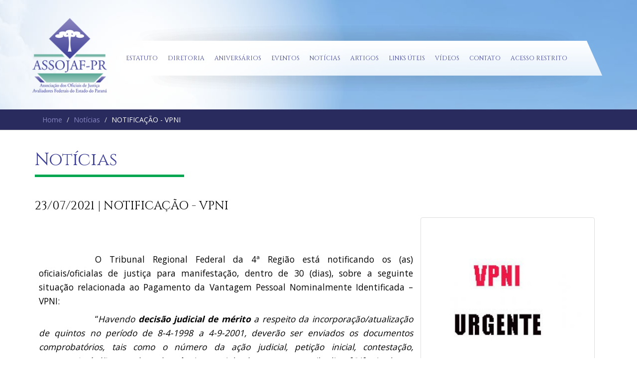

--- FILE ---
content_type: text/html; charset=UTF-8
request_url: https://www.assojafpr.org.br/noticia/535/notificacao-vpni/
body_size: 4719
content:
<!DOCTYPE html>
<html lang="en"><!-- InstanceBegin template="/Templates/root.dwt.php" codeOutsideHTMLIsLocked="false" -->
<head>
	<!-- Google Tag Manager -->
<script>(function(w,d,s,l,i){w[l]=w[l]||[];w[l].push({'gtm.start':
new Date().getTime(),event:'gtm.js'});var f=d.getElementsByTagName(s)[0],
j=d.createElement(s),dl=l!='dataLayer'?'&l='+l:'';j.async=true;j.src=
'https://www.googletagmanager.com/gtm.js?id='+i+dl;f.parentNode.insertBefore(j,f);
})(window,document,'script','dataLayer','GTM-5BFN8LT');</script>
<!-- End Google Tag Manager -->	<meta charset="iso-8859-1">
	<meta http-equiv="X-UA-Compatible" content="IE=edge">
	<meta name="viewport" content="width=device-width, initial-scale=1">
	<!-- InstanceBeginEditable name="doctitle" -->
	<title>NOTIFICAÇÃO - VPNI -  ASSOJAFPR - Associação dos Oficiais de Justiça Avaliadores Federais do Estado do Paraná</title>
	<!-- InstanceEndEditable -->
	<!-- InstanceBeginEditable name="metatags" -->
	<meta name="description" content="notificaÇÃo - vpni, colegas devem encaminhar para a assessoria jurídica do sinjuspar a noticação recebida.">
    <meta name="keywords" content="Notícias, notificaÇÃo - vpni, assojaf-pr, estatuto, diretoria, conselho fiscal, balancetes, aniversários, eventos, notícias, artigos, links úteis, convênios, associe-se, anuncie, autorizações, contato, edifício, business, center, centro, curitiba, paraná, pr">
	<link rel="alternate" href="https://www.assojafpr.org.br/noticia/535/notificacao-vpni/" hreflang="pt-br">
    <link rel="canonical" href="https://www.assojafpr.org.br/noticia/535/notificacao-vpni/">
	<!-- InstanceEndEditable -->
	<meta name="author" content="Ledz Web Solutions">		
	<meta property="og:type" content="website">
	<meta property="og:title" content="ASSOJAFPR - Associação dos Oficiais de Justiça Avaliadores Federais do Estado do Paraná">
	<meta property="og:description" content="">
	<meta property="og:url" content="https://www.assojafpr.org.br/">
	<meta property="og:site_name" content="ASSOJAFPR - Associação dos Oficiais de Justiça Avaliadores Federais do Estado do Paraná">
	<meta property="og:image" content="https://www.assojafpr.org.br/img/assets/logo-assojaf.png">	
    <link rel="icon" href="https://www.assojafpr.org.br/favicon.ico" type="image/x-icon">
	<link rel="shortcut icon" href="https://www.assojafpr.org.br/favicon.ico" type="image/x-icon">	
	<link href="https://www.assojafpr.org.br/css/bootstrap.css" rel="stylesheet">
	<link href="https://www.assojafpr.org.br/css/font-awesome.min.css" rel="stylesheet">
	<link href="https://www.assojafpr.org.br/css/default.css" rel="stylesheet">	
	<!--[if lt IE 9]>
      <script src="https://www.assojafpr.org.br/js/html5shiv.js"></script>
      <script src="https://www.assojafpr.org.br/js/respond.min.js"></script>
    <![endif]-->
	<!-- InstanceBeginEditable name="head" --><!-- InstanceEndEditable -->
</head>
<body>
	<!-- Google Tag Manager (noscript) -->
<noscript><iframe src="https://www.googletagmanager.com/ns.html?id=GTM-5BFN8LT"
height="0" width="0" style="display:none;visibility:hidden"></iframe></noscript>
<!-- End Google Tag Manager (noscript) -->

    <header class="header">
	<div class="navbar " role="navigation">
		<div class="container">
			<div class="navbar-header">
				<button type="button" class="navbar-toggle collapsed" data-toggle="collapse" data-target="#navbar" aria-expanded="false" aria-controls="navbar">
					<span class="icon-bar"></span>
					<span class="icon-bar"></span> 
					<span class="icon-bar"></span> 
				</button>
				<a class="navbar-brand" href="https://www.assojafpr.org.br/"><img src="https://www.assojafpr.org.br/img/assets/logo-assojaf.png" alt="ASSOJAFPR - Associa&ccedil;&atilde;o dos Oficiais de Justi&ccedil;a Avaliadores Federais do Estado do Paran&aacute;"></a>
                
			</div>
            
			<div id="navbar" class="collapse navbar-collapse navbar-right">
				<ul class="nav navbar-nav">
					<li><a href="https://www.assojafpr.org.br/estatuto/" >Estatuto</a></li>
					<li><a href="https://www.assojafpr.org.br/diretoria/" >Diretoria</a></li>
					<li><a href="https://www.assojafpr.org.br/lista-de-aniversarios/" >Anivers&aacute;rios</a></li>
                    <li><a href="https://www.assojafpr.org.br/eventos/" >Eventos</a></li>
					<li><a href="https://www.assojafpr.org.br/noticias/" >Not&iacute;cias</a></li>
					<li><a href="https://www.assojafpr.org.br/artigos/" >Artigos</a></li>
					<li><a href="https://www.assojafpr.org.br/links-uteis/" >Links &uacute;teis</a></li>
					<li><a href="https://www.assojafpr.org.br/videos/" >V&iacute;deos</a></li>
					<li><a href="https://www.assojafpr.org.br/contato/" >Contato</a></li>
                    <li><a href="https://www.assojafpr.org.br/acesso-restrito/" >Acesso Restrito</a></li>
				</ul>
			</div>
            
            <div class="logo-shadow hidden-xs"></div>
		</div>
	</div>
</header>    <!-- InstanceBeginEditable name="content" -->
    <section class="migalha">
        <div class="container">
            <ol class="breadcrumb ">
                <li><a href="https://www.assojafpr.org.br/">Home</a></li>
                <li><a href="https://www.assojafpr.org.br/noticias/">Notícias</a></li>
                                <li class="active">NOTIFICAÇÃO - VPNI</li>
                            </ol>
        </div>
    </section>
    
    <section class="content">
        <div class="container">
            <div class="row">
                <div class="col-sm-12">
                    <h1>Notícias</h1>
                    <div class="divisor">&nbsp;</div>
                                            <h3>23/07/2021 | NOTIFICAÇÃO - VPNI</h3>
                                                <div class="col-sm-4 pull-right hidden-xs">
                            <a href="https://www.assojafpr.org.br/img/noticias/full/00000535.jpg" rel="shadowbox[]" class="thumbnail"><img src="https://www.assojafpr.org.br/img/noticias/thumbs/00000535.jpg" alt="" class="img-responsive" /></a>
                        </div>
                        <div class="thumbnail visible-xs-block">
                            <img src="https://www.assojafpr.org.br/img/noticias/full/00000535.jpg" alt="" class="img-responsive" />
                        </div>
                                                <p align="center" class="textocentralizadomaiusculas" style="text-align:center">&nbsp;</p>

<p class="textojustificadorecuoprimeiralinha13" style="margin:6.0pt;text-align:
justify;text-indent:84.95pt;line-height:20.0pt;overflow-wrap: normal;
font-variant-ligatures: normal;font-variant-caps: normal;orphans: 2;widows: 2;
-webkit-text-stroke-width: 0px;text-decoration-thickness: initial;text-decoration-style: initial;
text-decoration-color: initial;word-spacing:0px"><span style="font-size:13.0pt;
color:black">&nbsp;<o:p></o:p></span></p>

<p class="textojustificadorecuoprimeiralinha13" style="margin:6.0pt;text-align:
justify;text-indent:84.95pt;line-height:20.0pt;overflow-wrap: normal;
font-variant-ligatures: normal;font-variant-caps: normal;orphans: 2;widows: 2;
-webkit-text-stroke-width: 0px;text-decoration-thickness: initial;text-decoration-style: initial;
text-decoration-color: initial;word-spacing:0px"><span style="font-size:13.0pt;
font-family:">O Tribunal Regional Federal da 4&ordf; Regi&atilde;o est&aacute; notificando os (as) oficiais/oficialas de justi&ccedil;a para manifesta&ccedil;&atilde;o, dentro de 30 (dias), sobre a seguinte situa&ccedil;&atilde;o relacionada ao Pagamento da Vantagem Pessoal Nominalmente Identificada &ndash; VPNI:<o:p></o:p></span></p>

<p class="textojustificadorecuoprimeiralinha13" style="margin:6.0pt;text-align:
justify;text-indent:84.95pt;line-height:20.0pt"><span style="font-size:13.0pt;
font-family:">&ldquo;<i>Havendo&nbsp;<strong><span style="font-family:">decis&atilde;o judicial de m&eacute;rito</span></strong>&nbsp;a respeito da incorpora&ccedil;&atilde;o/atualiza&ccedil;&atilde;o de quintos no per&iacute;odo de 8-4-<st1:metricconverter productid="1998 a" u1:st="on">1998 a</st1:metricconverter>&nbsp;4-9-2001, dever&atilde;o ser enviados os documentos comprobat&oacute;rios, tais como o n&uacute;mero da a&ccedil;&atilde;o judicial, peti&ccedil;&atilde;o inicial, contesta&ccedil;&atilde;o, senten&ccedil;a/ac&oacute;rd&atilde;o e a data do tr&acirc;nsito em julgado, para os emails&nbsp;<span style="font-family:"><a href="/cdn-cgi/l/email-protection" class="__cf_email__" data-cfemail="14707d667a7372547e7264663a7e61673a7666">[email&#160;protected]</a> ou <a href="/cdn-cgi/l/email-protection" class="__cf_email__" data-cfemail="d1b2b0a3e1e091bbb7a1a3ffbba4a2ffb3a3">[email&#160;protected]</a></span>.&nbsp;<o:p></o:p></i></span></p>

<p class="textojustificadorecuoprimeiralinha13" style="margin:6.0pt;text-align:
justify;text-indent:84.95pt;line-height:20.0pt;overflow-wrap: normal;
font-variant-ligatures: normal;font-variant-caps: normal;orphans: 2;widows: 2;
-webkit-text-stroke-width: 0px;text-decoration-thickness: initial;text-decoration-style: initial;
text-decoration-color: initial;word-spacing:0px"><i><span style="font-size:
13.0pt;font-family:">Saliento, ainda, na hip&oacute;tese da incorpora&ccedil;&atilde;o/atualiza&ccedil;&atilde;o de quintos no per&iacute;odo de 8-4-<st1:metricconverter productid="1998 a" u1:st="on">1998 a</st1:metricconverter>&nbsp;4-9-2001 decorrer de&nbsp;<strong><span style="font-family:">decis&atilde;o administrativa ou de decis&atilde;o judicial&nbsp;<u>n&atilde;o</u>&nbsp;transitada em julgado,&nbsp;</span></strong>que ser&aacute; formalizada a nova composi&ccedil;&atilde;o da vantagem (VPNI/quintos/d&eacute;cimos) e o respectivo valor passar&aacute; a ser pago como parcela compensat&oacute;ria sujeita &agrave; absor&ccedil;&atilde;o integral por quaisquer reajustes futuros concedidos aos servidores, de acordo com a decis&atilde;o do Supremo Tribunal Federal no RE 638.115/CE citada</span></i><span style="font-size:13.0pt;font-family:">.&rdquo;<o:p></o:p></span></p>

<p class="textojustificadorecuoprimeiralinha13" style="margin:6.0pt;text-align:
justify;text-indent:84.95pt;line-height:20.0pt"><span style="font-size:13.0pt;
font-family:">A Assessoria Jur&iacute;dica do SINJUSPAR vem prestando toda a assist&ecirc;ncia e orienta&ccedil;&atilde;o aos sindicalizados e/ou associados da ASSOJAF/PR. Com isso, os advogados est&atilde;o solicitando e orientando os (as) colegas, que receberam as notifica&ccedil;&otilde;es, para que encaminhem para a assessoria&nbsp;as suas notifica&ccedil;&otilde;es, assim que receberem. Aos que receberam e abriram suas notifica&ccedil;&otilde;es logo no in&iacute;cio (09/07/21), <strong>pedimos que enviem para o jur&iacute;dico, com URG&Ecirc;NCIA, at&eacute; no m&aacute;ximo o dia 30 de julho de 2021.</strong><o:p></o:p></span></p>

<p class="textojustificadorecuoprimeiralinha13" style="margin:6.0pt;text-align:
justify;text-indent:84.95pt;line-height:20.0pt"><span style="font-size:13.0pt;
font-family:">A c&oacute;pia da notifica&ccedil;&atilde;o, bem como os demais documentos recebidos pelo SERH devem ser encaminhados para o e-mail&nbsp;</span><strong><span style="font-size: 13pt; line-height: 107%; font-family: Arial, sans-serif; color: black; background-image: initial; background-position: initial; background-size: initial; background-repeat: initial; background-attachment: initial; background-origin: initial; background-clip: initial;"><a href="/cdn-cgi/l/email-protection" class="__cf_email__" data-cfemail="442537372137372b362d2504272529342b3721222d2021282d376a2520326a2636">[email&#160;protected]</a></span></strong><span style="font-size: 13pt; line-height: 107%; font-family: Arial, sans-serif; color: black; background-image: initial; background-position: initial; background-size: initial; background-repeat: initial; background-attachment: initial; background-origin: initial; background-clip: initial;">.</span></p>
                        					                </div>
            </div>
        </div>
    </section>
	<!-- InstanceEndEditable -->
    <section class="areas full-bg">
	<div class="container">
		<div class="row">
        	<div class="col-sm-6 col-md-4 text-center wow fadeInUp animated" data-wow-delay="0.1s">
				<a href="https://www.assojafpr.org.br/convenios/" class="btn btn-default btn-mais"><i class="fa fa-book"></i> Conv&ecirc;nios</a>
          	</div>
			<div class="col-sm-6 col-md-4 text-center wow fadeInUp animated" data-wow-delay="0.2s">
				<a href="https://www.assojafpr.org.br/associe-se/" class="btn btn-default btn-mais"><i class="fa fa-users"></i> Associe-se</a>
          	</div>
			<div class="col-sm-6 col-md-4 text-center wow fadeInUp animated" data-wow-delay="0.4s">
				<a href="https://www.assojafpr.org.br/autorizacoes/" class="btn btn-default btn-mais"><i class="fa fa-pencil-square-o"></i> Autoriza&ccedil;&otilde;es</a>
          	</div>
			<!--div class="col-sm-6 col-md-3 text-center wow fadeInUp animated" data-wow-delay="0.3s">
				<a href="https://www.assojafpr.org.br/anuncie/" class="btn btn-default btn-mais"><i class="fa fa-tags"></i> Anuncie</a>
          	</div-->
        </div>
	</div>		
</section>    <footer>    
	<section class="footer"> 
        <div class="container">
			<div class="row">
				<div class="col-sm-5 endereco">
					<address>
						<h4><i class="fa fa-map-marker"></i> ASSOJAF/PR</h4>
						<p>Edif&iacute;cio Curitiba Business Center<br />
							Rua Tibagi, 294, 13&ordm; Andar, Conjunto 1303 - Centro<br />
							CEP 80.060-110 - Curitiba - Paran&aacute;</p>
					</address>
				</div>
				<!--<ul class="col-sm-4 text-center redes-sociais">
					<li><a href=""><i class="fa fa-facebook-f fa-2x fa-fw"></i></a></li>
					<li><a href=""><i class="fa fa-instagram fa-2x fa-fw"></i></a></li>
					<li><a href=""><i class="fa fa-twitter fa-2x fa-fw"></i></a></li>
				</ul>-->
				<div class="col-sm-7 restrita">
                	<script data-cfasync="false" src="/cdn-cgi/scripts/5c5dd728/cloudflare-static/email-decode.min.js"></script><script language="javascript">
						function VerificaAcessoAssociado()
						{
							if(document.frmRestrita.emailRes.value == ""){
								alert("O campo 'Email' deve ser preenchido!");
								document.frmRestrita.emailRes.focus();
							}
							else if(document.frmRestrita.senhaRes.value == ""){
								alert("O campo 'Senha' deve ser preenchido!");
								document.frmRestrita.senhaRes.focus();
							}
							else {
								document.frmRestrita.action = "https://www.assojafpr.org.br/associados/associado-login.php";
								document.frmRestrita.submit();
							}
						}
						
						function EnviaSenha()
						{
							if(document.frmRestrita.emailRes.value != "")
							{
								document.frmRestrita.action = "https://www.assojafpr.org.br/associados/recupera_senha.php";
								document.frmRestrita.submit();
							}
							else
							{
								alert("O campo 'Email' deve ser preenchido para que a senha possa ser recuperada!");
								document.frmRestrita.emailRes.focus();
							}
						}
					</script>
					<form name="frmRestrita" id="frmRestrita" method="post">
						<div class="col-sm-11 col-sm-offset-1">
							<h4><i class="fa fa-map-marker"></i> &Aacute;REA RESTRITA</h4>
						</div>
						<div class="col-sm-5 col-sm-offset-1">
							<div class="form-group">
								<input type="text" name="emailRes" id="emailRes" value="" placeholder="Email" class="form-control">
							</div>
						</div>
						<div class="col-sm-5">
							<div class="input-group">
								<input type="password" name="senhaRes" id="senhaRes" value="" placeholder="Senha" class="form-control">
								<span class="input-group-btn">
									<a href="javascript:VerificaAcessoAssociado();" class="btn btn-default btn-restrita"><i class="fa fa-sign-in"></i></a>
								</span>                                
							</div>
						</div>
                        <div class="col-sm-11 col-sm-offset-1">
	                        <p><a href="#" onclick="javascript:EnviaSenha();">Esqueceu sua senha?</a></p>
                        </div>
					</form>
				</div>
			</div>
		</div>
	</section>
</footer>   
   	<script src="https://www.assojafpr.org.br/js/jquery-1.9.1.min.js"></script> 
    <script src="https://www.assojafpr.org.br/js/bootstrap.min.js"></script> 
    <!-- InstanceBeginEditable name="js" -->
    <link rel="stylesheet" type="text/css" href="https://www.assojafpr.org.br/css/shadowbox.css" />
	<script type="text/javascript" src="https://www.assojafpr.org.br/js/shadowbox.js"></script>
    <script type="text/javascript">
        Shadowbox.init({
			overlayColor:     "#000",
			overlayOpacity:   "0.9",
		});
    </script>
	<!-- InstanceEndEditable -->
<script defer src="https://static.cloudflareinsights.com/beacon.min.js/vcd15cbe7772f49c399c6a5babf22c1241717689176015" integrity="sha512-ZpsOmlRQV6y907TI0dKBHq9Md29nnaEIPlkf84rnaERnq6zvWvPUqr2ft8M1aS28oN72PdrCzSjY4U6VaAw1EQ==" data-cf-beacon='{"version":"2024.11.0","token":"7f763c95c2ca42ce9350cd1e7f26ef86","r":1,"server_timing":{"name":{"cfCacheStatus":true,"cfEdge":true,"cfExtPri":true,"cfL4":true,"cfOrigin":true,"cfSpeedBrain":true},"location_startswith":null}}' crossorigin="anonymous"></script>
</body>
<!-- InstanceEnd --></html>

--- FILE ---
content_type: text/css
request_url: https://www.assojafpr.org.br/css/default.css
body_size: 951
content:
@import url(https://fonts.googleapis.com/css?family=Open+Sans:300,400,600,700,800);
@import url(https://fonts.googleapis.com/css?family=Cinzel:400,700);
body { font-family: 'Open Sans',sans-serif; line-height: 1.8; font-size: 14px; color: #000; }
a { color: #262858; text-decoration: none; }
a:hover { color: #65ad9e; text-decoration: none; }
h1, h2, h3, .navbar-nav>li>a, .destaques .lead, .areas .btn-mais { font-family: 'Cinzel',serif; }
h1 { color: #3f4196; }
h2 { color: #414397; }
ul { padding: 0; list-style: none; }
section { padding: 60px 0; }
.margin-b { margin-bottom: 30px; }
.navbar { margin-bottom: 0; min-height: 220px; }
.navbar-nav>li>a { font-size: 12px; color: #3f4196; text-transform: uppercase; }
.navbar-nav>li>a:hover { color: #3b6c62; }
.navbar-brand { padding-top: 35px; padding-left: 10px; }
.navbar-brand img { height: 150px; }
.navbar .badge { background: #00502a; }
/*::selection { color: #fff; text-shadow: none; }*/
.parallax { background-position: 50% 0; background-repeat: no-repeat; }
.full-bg { -webkit-background-size: cover; -moz-background-size: cover; -o-background-size: cover; background-size: cover; }
.center-bg { background-position: center top!important; background-repeat: no-repeat; }
.border-b { border-bottom: 1px solid #e3e3e3; }
.no-padding { padding: 0; }
.divisor { height: 5px; max-width: 300px; margin: 0 0 45px 0; background: #00a650; }
.banner { padding: 0; border-top: 1px solid #CCC; border-bottom: 1px solid #CCC; }
.destaques { background-image: url(../img/assets/destaques.jpg); padding: 80px 0; }
.destaques i { border: 2px solid #FFF; border-radius: 50%; color: #FFF; padding: .5em .52em .45em; font-size: 5em; }
.destaques .lead { font-weight: 400; font-size: 27px; color: #FFF; }
.destaques .btn-mais { background-color: transparent; color: #FFF; }
.destaques .btn-mais:hover { background-color: #3f4196; color: #FFF; }
.areas { background-image: url(../img/assets/destaques.jpg); padding: 30px 0; }
.areas .btn-mais i { font-size: 20px; }
.areas .btn-mais { width: 100%; background-color: transparent; color: #FFF; font-size: 22px; }
.areas .btn-mais:hover { background-color: #3f4196; color: #FFF; }
.noticias { background-image: url(../img/assets/section.png); }
.noticias h2 { font-size: 45px; padding-bottom: 20px; text-transform: uppercase; background: url(../img/assets/divisor.png) no-repeat center bottom; margin-bottom: 30px; }
.videos_margin { padding-left: 25px; padding-right: 25px; margin-top: 15px; }
.noticias span { color: #5aa797; font-size: 18px; }
.conheca { background-image: url(../img/assets/conheca.jpg); }
.conheca h3 { font-size: 30px; color: #FFF; }
.conheca .btn-mais { background-color: transparent; color: #FFF; }
.conheca .btn-mais:hover { background-color: #3f4196; color: #FFF; }
.artigos { background-image: url(../img/assets/section.png); }
.artigos h2 { font-size: 45px; padding-bottom: 20px; text-transform: uppercase; background: url(../img/assets/divisor.png) no-repeat center bottom; margin-bottom: 30px; }
.artigos span { color: #5aa797; font-size: 18px; }
.list-artigos { border-bottom: 1px solid #CCC; padding-top: 10px; padding-bottom: 10px; }
.artigos .btn-mais { background-color: transparent; color: #5aa797; border-color: #5aa797; margin-top: 30px; }
.artigos .btn-mais:hover { background-color: #5aa797; color: #FFF; }
.btn-mais { background: #262858; color: #FFF; }
.btn-mais:hover { background: #5aa797; color: #FFF; }
.migalha { padding: 0; border-bottom: 1px solid #CCC; background: #292b5f; margin-bottom: 20px; }
.migalha .breadcrumb { background: transparent; margin-bottom: 0; color: #8886c0; }
.migalha .breadcrumb a { color: #8886c0; }
.migalha .breadcrumb a:hover, .migalha .breadcrumb .active { color: #FFF; }
.content { padding: 0 0 60px 0; min-height: 350px; }
label { font-weight: normal; text-align: left; }
.footer { background: #3b6c62; color: #FFF; padding: 0; }
.footer a { color: #FFF; }
.footer a:hover { color: #000; }
.footer a.active { color: #000; }
.endereco { background: url(../img/assets/logo-footer.jpg) left top no-repeat; padding-top: 38px; padding-bottom: 40px; }
address { color: #FFF; }
.redes-sociais { padding-top: 30px; }
.redes-sociais>li { display: inline-block; }
.redes-sociais>li>a { border: 1px solid #FFF; border-radius: 50%; padding: 20px 0 8px; }
.redes-sociais>li>a:hover { color: #FFF; border: 1px solid #00502a; background: #00502a; }
.redes-sociais .fa-fw { width: 50px; }
.restrita { background: url(../img/assets/restrita.jpg) left top no-repeat; padding-top: 38px; padding-bottom: 0px; }
.btn-restrita { background: #3b6c62; color: #FFF; }
.btn-restrita:hover { background: #5aa797; color: #FFF; }
.pagination>.active>a, .pagination>.active>span, .pagination>.active>a:hover,
.pagination>.active>span:hover, .pagination>.active>a:focus,
.pagination>.active>span:focus { background-color: #292b5f; border-color: #292b5f; }
.logo-shadow { background: url(../img/banner/logo-shadow.png) center no-repeat; width: 500px; height: 330px; position: absolute; top: 0; left: 0; z-index: -300; }
@media(min-width:992px) {
 .header { background: url(../img/assets/header.jpg) center top; }
 .navbar-fixed-top { position: absolute; }
 #navbar { background: url(../img/assets/nav.png) no-repeat right top; padding: 40px 60px; }
 .navbar-nav>li>a { padding: 16px 10px; }
 .nav>li>a:hover, .nav>li>a:focus { background-color: transparent; color: #3b6c62; }
}
@media(max-width:992px) {
 .navbar { min-height: 150px; }
 .navbar-fixed-top { position: relative; }
 .navbar-brand { padding-top: 15px; padding-left: 35px; }
 .navbar-brand img { height: 120px; }
 .navbar-toggle { background-color: #3f4196; margin-top: 60px; }
 .navbar-toggle .icon-bar { background-color: #FFF; }
 .navbar-nav { background-color: #3f4196; margin-top: 45px; }
 .navbar-nav>li { border-bottom: 1px solid #8781bd; }
 .navbar-nav>li>a { color: #FFF; }
 .navbar-fixed-top .navbar-collapse, .navbar-fixed-bottom .navbar-collapse { max-height: 500px; }
 .destaques .btn-mais { margin-bottom: 40px; }
 .noticias .btn-mais { margin-bottom: 40px; }
 .areas .btn-mais { margin: 5px 0; }
 .endereco { padding-bottom: 18px; }
 .restrita { background-image: none; background-color: #36635a; padding: 30px 0; }
}
@media(max-width:1024px) and (min-width:992px) {
 #navbar { background: url(../img/assets/nav-1024.png) no-repeat right top; padding: 50px 50px; margin-top: 0; }
 .nav>li>a { font-size: 12px; padding: 10px 8px; }
 .navbar-brand { padding: 5px; }
 .navbar-nav>li>a { padding: 14px 5px; }
 .logo-shadow { left: -18%; }
}


--- FILE ---
content_type: text/css
request_url: https://www.assojafpr.org.br/css/shadowbox.css
body_size: 55
content:
#sb-title-inner,#sb-info-inner,#sb-loading-inner,div.sb-message{color:#FFF;font-weight:bold;font-size:11pt}#sb-container{position:fixed;margin:0;padding:0;top:0;left:0;z-index:1000;text-align:left;visibility:hidden;display:none}#sb-overlay{position:relative;height:100%;width:100%}#sb-wrapper{position:absolute;visibility:hidden;width:100px}#sb-wrapper-inner{position:relative;border:none;overflow:hidden;height:100px;border-radius:10px}#sb-body{position:relative;height:100%}#sb-body-inner{position:absolute;height:100%;width:100%}#sb-player.html{height:100%;overflow:auto}#sb-body img{border:none}#sb-loading{position:relative;height:100%}#sb-loading-inner{position:absolute;font-size:14px;line-height:24px;height:24px;top:50%;margin-top:-12px;width:100%;text-align:center}#sb-loading-inner span{background:url(../img/shadowbox/loading.gif) no-repeat;padding-left:34px;display:inline-block}#sb-body,#sb-loading{background-color:#000}#sb-title,#sb-info{position:relative;margin:0;padding:0;overflow:hidden}#sb-title,#sb-title-inner{height:auto;line-height:26px}#sb-title-inner{font-size:16px}#sb-info,#sb-info-inner{height:20px;line-height:20px}#sb-info-inner{font-size:12px}#sb-nav{float:right;height:16px;padding:2px 0;width:45%}#sb-nav a{display:block;float:right;height:16px;width:16px;margin-left:3px;cursor:pointer;background-repeat:no-repeat}#sb-nav-close{background-image:url(../img/shadowbox/close.png)}#sb-nav-next{background-image:url(../img/shadowbox/next.png)}#sb-nav-previous{background-image:url(../img/shadowbox/previous.png)}#sb-nav-play{background-image:url(../img/shadowbox/play.png)}#sb-nav-pause{background-image:url(../img/shadowbox/pause.png)}#sb-counter{float:left;width:45%}#sb-counter a{padding:0 4px 0 0;text-decoration:none;cursor:pointer;color:#858585}#sb-counter a.sb-counter-current{text-decoration:underline}div.sb-message{font-size:12px;padding:10px;text-align:center}div.sb-message a:link,div.sb-message a:visited{color:#fff;text-decoration:underline}#sb-title-inner h5{font-family:Verdana,sans-serif;font-size:25pt;color:#e83939}#sb-title-inner p{font-size:10pt;line-height:14px}